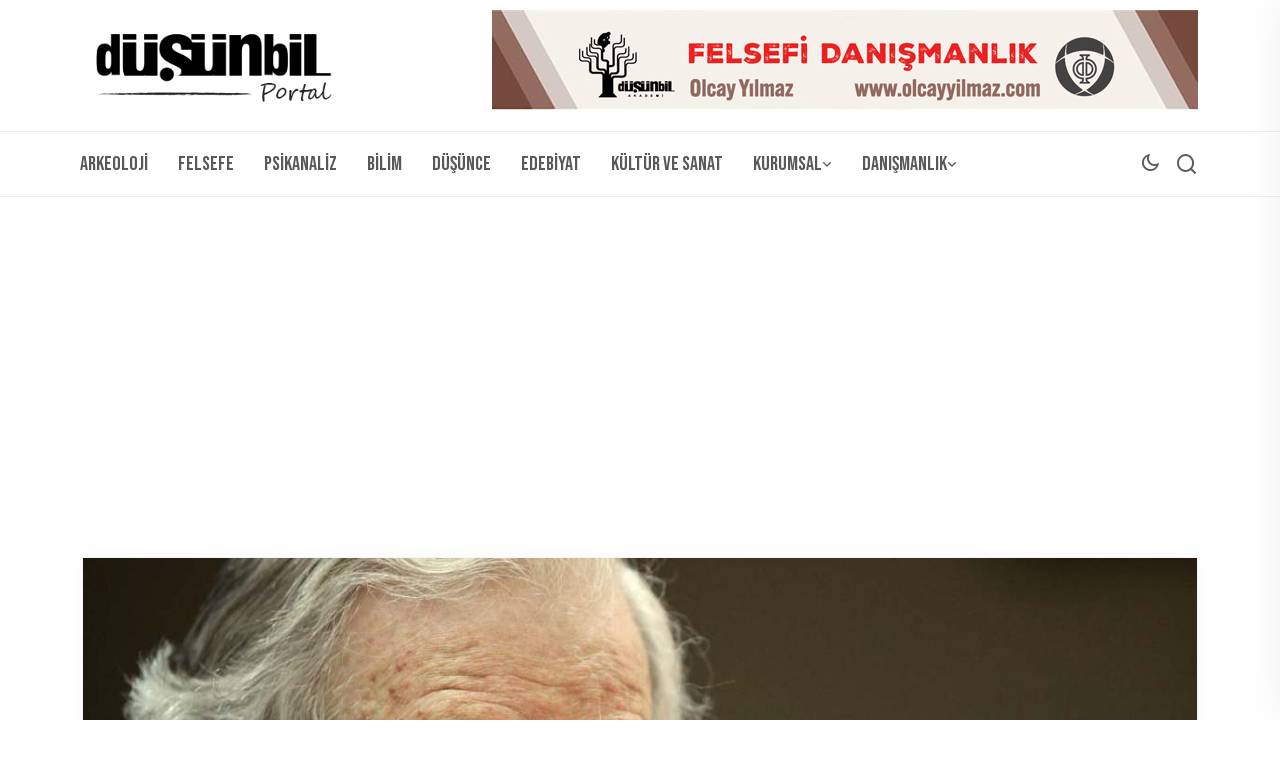

--- FILE ---
content_type: text/html; charset=UTF-8
request_url: https://dusunbil.com/etiket/entelektuellerin-sorumlulugu/
body_size: 14427
content:
<!DOCTYPE html>
<html lang="tr" xmlns:og="http://ogp.me/ns#" xmlns:fb="http://ogp.me/ns/fb#">
<head>
<meta charset="UTF-8">
<meta name="viewport" content="width=device-width, initial-scale=1">
<link rel="profile" href="//gmpg.org/xfn/11">
<title>Entelektüellerin Sorumluluğu &#8211; Düşünbil Portal</title>
<meta name='robots' content='max-image-preview:large' />
<link rel='dns-prefetch' href='//www.googletagmanager.com' />
<link rel='dns-prefetch' href='//fonts.googleapis.com' />
<link rel='dns-prefetch' href='//pagead2.googlesyndication.com' />
<link rel='preconnect' href='https://fonts.gstatic.com' crossorigin />
<link rel="alternate" type="application/rss+xml" title="Düşünbil Portal &raquo; akışı" href="https://dusunbil.com/feed/" />
<link rel="alternate" type="application/rss+xml" title="Düşünbil Portal &raquo; Entelektüellerin Sorumluluğu etiket akışı" href="https://dusunbil.com/etiket/entelektuellerin-sorumlulugu/feed/" />
<style id='wp-img-auto-sizes-contain-inline-css' type='text/css'>
img:is([sizes=auto i],[sizes^="auto," i]){contain-intrinsic-size:3000px 1500px}
/*# sourceURL=wp-img-auto-sizes-contain-inline-css */
</style>
<style id='wp-emoji-styles-inline-css' type='text/css'>

	img.wp-smiley, img.emoji {
		display: inline !important;
		border: none !important;
		box-shadow: none !important;
		height: 1em !important;
		width: 1em !important;
		margin: 0 0.07em !important;
		vertical-align: -0.1em !important;
		background: none !important;
		padding: 0 !important;
	}
/*# sourceURL=wp-emoji-styles-inline-css */
</style>
<link rel='stylesheet' id='wp-block-library-css' href='https://dusunbil.com/wp-includes/css/dist/block-library/style.min.css?ver=b9bff1b8357fef3fbb8283acda172844' type='text/css' media='all' />
<style id='classic-theme-styles-inline-css' type='text/css'>
/*! This file is auto-generated */
.wp-block-button__link{color:#fff;background-color:#32373c;border-radius:9999px;box-shadow:none;text-decoration:none;padding:calc(.667em + 2px) calc(1.333em + 2px);font-size:1.125em}.wp-block-file__button{background:#32373c;color:#fff;text-decoration:none}
/*# sourceURL=/wp-includes/css/classic-themes.min.css */
</style>
<link rel='stylesheet' id='ap-block-posts-style-css' href='https://dusunbil.com/wp-content/plugins/advanced-post-block/build/view.css?ver=b9bff1b8357fef3fbb8283acda172844' type='text/css' media='all' />
<style id='global-styles-inline-css' type='text/css'>
:root{--wp--preset--aspect-ratio--square: 1;--wp--preset--aspect-ratio--4-3: 4/3;--wp--preset--aspect-ratio--3-4: 3/4;--wp--preset--aspect-ratio--3-2: 3/2;--wp--preset--aspect-ratio--2-3: 2/3;--wp--preset--aspect-ratio--16-9: 16/9;--wp--preset--aspect-ratio--9-16: 9/16;--wp--preset--color--black: #000000;--wp--preset--color--cyan-bluish-gray: #abb8c3;--wp--preset--color--white: #ffffff;--wp--preset--color--pale-pink: #f78da7;--wp--preset--color--vivid-red: #cf2e2e;--wp--preset--color--luminous-vivid-orange: #ff6900;--wp--preset--color--luminous-vivid-amber: #fcb900;--wp--preset--color--light-green-cyan: #7bdcb5;--wp--preset--color--vivid-green-cyan: #00d084;--wp--preset--color--pale-cyan-blue: #8ed1fc;--wp--preset--color--vivid-cyan-blue: #0693e3;--wp--preset--color--vivid-purple: #9b51e0;--wp--preset--gradient--vivid-cyan-blue-to-vivid-purple: linear-gradient(135deg,rgb(6,147,227) 0%,rgb(155,81,224) 100%);--wp--preset--gradient--light-green-cyan-to-vivid-green-cyan: linear-gradient(135deg,rgb(122,220,180) 0%,rgb(0,208,130) 100%);--wp--preset--gradient--luminous-vivid-amber-to-luminous-vivid-orange: linear-gradient(135deg,rgb(252,185,0) 0%,rgb(255,105,0) 100%);--wp--preset--gradient--luminous-vivid-orange-to-vivid-red: linear-gradient(135deg,rgb(255,105,0) 0%,rgb(207,46,46) 100%);--wp--preset--gradient--very-light-gray-to-cyan-bluish-gray: linear-gradient(135deg,rgb(238,238,238) 0%,rgb(169,184,195) 100%);--wp--preset--gradient--cool-to-warm-spectrum: linear-gradient(135deg,rgb(74,234,220) 0%,rgb(151,120,209) 20%,rgb(207,42,186) 40%,rgb(238,44,130) 60%,rgb(251,105,98) 80%,rgb(254,248,76) 100%);--wp--preset--gradient--blush-light-purple: linear-gradient(135deg,rgb(255,206,236) 0%,rgb(152,150,240) 100%);--wp--preset--gradient--blush-bordeaux: linear-gradient(135deg,rgb(254,205,165) 0%,rgb(254,45,45) 50%,rgb(107,0,62) 100%);--wp--preset--gradient--luminous-dusk: linear-gradient(135deg,rgb(255,203,112) 0%,rgb(199,81,192) 50%,rgb(65,88,208) 100%);--wp--preset--gradient--pale-ocean: linear-gradient(135deg,rgb(255,245,203) 0%,rgb(182,227,212) 50%,rgb(51,167,181) 100%);--wp--preset--gradient--electric-grass: linear-gradient(135deg,rgb(202,248,128) 0%,rgb(113,206,126) 100%);--wp--preset--gradient--midnight: linear-gradient(135deg,rgb(2,3,129) 0%,rgb(40,116,252) 100%);--wp--preset--font-size--small: 13px;--wp--preset--font-size--medium: 20px;--wp--preset--font-size--large: 36px;--wp--preset--font-size--x-large: 42px;--wp--preset--spacing--20: 0.44rem;--wp--preset--spacing--30: 0.67rem;--wp--preset--spacing--40: 1rem;--wp--preset--spacing--50: 1.5rem;--wp--preset--spacing--60: 2.25rem;--wp--preset--spacing--70: 3.38rem;--wp--preset--spacing--80: 5.06rem;--wp--preset--shadow--natural: 6px 6px 9px rgba(0, 0, 0, 0.2);--wp--preset--shadow--deep: 12px 12px 50px rgba(0, 0, 0, 0.4);--wp--preset--shadow--sharp: 6px 6px 0px rgba(0, 0, 0, 0.2);--wp--preset--shadow--outlined: 6px 6px 0px -3px rgb(255, 255, 255), 6px 6px rgb(0, 0, 0);--wp--preset--shadow--crisp: 6px 6px 0px rgb(0, 0, 0);}:where(.is-layout-flex){gap: 0.5em;}:where(.is-layout-grid){gap: 0.5em;}body .is-layout-flex{display: flex;}.is-layout-flex{flex-wrap: wrap;align-items: center;}.is-layout-flex > :is(*, div){margin: 0;}body .is-layout-grid{display: grid;}.is-layout-grid > :is(*, div){margin: 0;}:where(.wp-block-columns.is-layout-flex){gap: 2em;}:where(.wp-block-columns.is-layout-grid){gap: 2em;}:where(.wp-block-post-template.is-layout-flex){gap: 1.25em;}:where(.wp-block-post-template.is-layout-grid){gap: 1.25em;}.has-black-color{color: var(--wp--preset--color--black) !important;}.has-cyan-bluish-gray-color{color: var(--wp--preset--color--cyan-bluish-gray) !important;}.has-white-color{color: var(--wp--preset--color--white) !important;}.has-pale-pink-color{color: var(--wp--preset--color--pale-pink) !important;}.has-vivid-red-color{color: var(--wp--preset--color--vivid-red) !important;}.has-luminous-vivid-orange-color{color: var(--wp--preset--color--luminous-vivid-orange) !important;}.has-luminous-vivid-amber-color{color: var(--wp--preset--color--luminous-vivid-amber) !important;}.has-light-green-cyan-color{color: var(--wp--preset--color--light-green-cyan) !important;}.has-vivid-green-cyan-color{color: var(--wp--preset--color--vivid-green-cyan) !important;}.has-pale-cyan-blue-color{color: var(--wp--preset--color--pale-cyan-blue) !important;}.has-vivid-cyan-blue-color{color: var(--wp--preset--color--vivid-cyan-blue) !important;}.has-vivid-purple-color{color: var(--wp--preset--color--vivid-purple) !important;}.has-black-background-color{background-color: var(--wp--preset--color--black) !important;}.has-cyan-bluish-gray-background-color{background-color: var(--wp--preset--color--cyan-bluish-gray) !important;}.has-white-background-color{background-color: var(--wp--preset--color--white) !important;}.has-pale-pink-background-color{background-color: var(--wp--preset--color--pale-pink) !important;}.has-vivid-red-background-color{background-color: var(--wp--preset--color--vivid-red) !important;}.has-luminous-vivid-orange-background-color{background-color: var(--wp--preset--color--luminous-vivid-orange) !important;}.has-luminous-vivid-amber-background-color{background-color: var(--wp--preset--color--luminous-vivid-amber) !important;}.has-light-green-cyan-background-color{background-color: var(--wp--preset--color--light-green-cyan) !important;}.has-vivid-green-cyan-background-color{background-color: var(--wp--preset--color--vivid-green-cyan) !important;}.has-pale-cyan-blue-background-color{background-color: var(--wp--preset--color--pale-cyan-blue) !important;}.has-vivid-cyan-blue-background-color{background-color: var(--wp--preset--color--vivid-cyan-blue) !important;}.has-vivid-purple-background-color{background-color: var(--wp--preset--color--vivid-purple) !important;}.has-black-border-color{border-color: var(--wp--preset--color--black) !important;}.has-cyan-bluish-gray-border-color{border-color: var(--wp--preset--color--cyan-bluish-gray) !important;}.has-white-border-color{border-color: var(--wp--preset--color--white) !important;}.has-pale-pink-border-color{border-color: var(--wp--preset--color--pale-pink) !important;}.has-vivid-red-border-color{border-color: var(--wp--preset--color--vivid-red) !important;}.has-luminous-vivid-orange-border-color{border-color: var(--wp--preset--color--luminous-vivid-orange) !important;}.has-luminous-vivid-amber-border-color{border-color: var(--wp--preset--color--luminous-vivid-amber) !important;}.has-light-green-cyan-border-color{border-color: var(--wp--preset--color--light-green-cyan) !important;}.has-vivid-green-cyan-border-color{border-color: var(--wp--preset--color--vivid-green-cyan) !important;}.has-pale-cyan-blue-border-color{border-color: var(--wp--preset--color--pale-cyan-blue) !important;}.has-vivid-cyan-blue-border-color{border-color: var(--wp--preset--color--vivid-cyan-blue) !important;}.has-vivid-purple-border-color{border-color: var(--wp--preset--color--vivid-purple) !important;}.has-vivid-cyan-blue-to-vivid-purple-gradient-background{background: var(--wp--preset--gradient--vivid-cyan-blue-to-vivid-purple) !important;}.has-light-green-cyan-to-vivid-green-cyan-gradient-background{background: var(--wp--preset--gradient--light-green-cyan-to-vivid-green-cyan) !important;}.has-luminous-vivid-amber-to-luminous-vivid-orange-gradient-background{background: var(--wp--preset--gradient--luminous-vivid-amber-to-luminous-vivid-orange) !important;}.has-luminous-vivid-orange-to-vivid-red-gradient-background{background: var(--wp--preset--gradient--luminous-vivid-orange-to-vivid-red) !important;}.has-very-light-gray-to-cyan-bluish-gray-gradient-background{background: var(--wp--preset--gradient--very-light-gray-to-cyan-bluish-gray) !important;}.has-cool-to-warm-spectrum-gradient-background{background: var(--wp--preset--gradient--cool-to-warm-spectrum) !important;}.has-blush-light-purple-gradient-background{background: var(--wp--preset--gradient--blush-light-purple) !important;}.has-blush-bordeaux-gradient-background{background: var(--wp--preset--gradient--blush-bordeaux) !important;}.has-luminous-dusk-gradient-background{background: var(--wp--preset--gradient--luminous-dusk) !important;}.has-pale-ocean-gradient-background{background: var(--wp--preset--gradient--pale-ocean) !important;}.has-electric-grass-gradient-background{background: var(--wp--preset--gradient--electric-grass) !important;}.has-midnight-gradient-background{background: var(--wp--preset--gradient--midnight) !important;}.has-small-font-size{font-size: var(--wp--preset--font-size--small) !important;}.has-medium-font-size{font-size: var(--wp--preset--font-size--medium) !important;}.has-large-font-size{font-size: var(--wp--preset--font-size--large) !important;}.has-x-large-font-size{font-size: var(--wp--preset--font-size--x-large) !important;}
:where(.wp-block-post-template.is-layout-flex){gap: 1.25em;}:where(.wp-block-post-template.is-layout-grid){gap: 1.25em;}
:where(.wp-block-term-template.is-layout-flex){gap: 1.25em;}:where(.wp-block-term-template.is-layout-grid){gap: 1.25em;}
:where(.wp-block-columns.is-layout-flex){gap: 2em;}:where(.wp-block-columns.is-layout-grid){gap: 2em;}
:root :where(.wp-block-pullquote){font-size: 1.5em;line-height: 1.6;}
/*# sourceURL=global-styles-inline-css */
</style>
<style id='wpxpo-global-style-inline-css' type='text/css'>
:root { --preset-color1: #037fff --preset-color2: #026fe0 --preset-color3: #071323 --preset-color4: #132133 --preset-color5: #34495e --preset-color6: #787676 --preset-color7: #f0f2f3 --preset-color8: #f8f9fa --preset-color9: #ffffff }
/*# sourceURL=wpxpo-global-style-inline-css */
</style>
<style id='ultp-preset-colors-style-inline-css' type='text/css'>
:root { --postx_preset_Base_1_color: #ffffff; --postx_preset_Base_2_color: #ecf3f8; --postx_preset_Base_3_color: #B4C2D6; --postx_preset_Primary_color: #2890e8; --postx_preset_Secondary_color: #6cb0f4; --postx_preset_Tertiary_color: #1D3347; --postx_preset_Contrast_3_color: #4B586C; --postx_preset_Contrast_2_color: #2c4358; --postx_preset_Contrast_1_color: #10202b; --postx_preset_Over_Primary_color: #ffffff;  }
/*# sourceURL=ultp-preset-colors-style-inline-css */
</style>
<style id='ultp-preset-gradient-style-inline-css' type='text/css'>
:root { --postx_preset_Primary_to_Secondary_to_Right_gradient: linear-gradient(90deg, var(--postx_preset_Primary_color) 0%, var(--postx_preset_Secondary_color) 100%); --postx_preset_Primary_to_Secondary_to_Bottom_gradient: linear-gradient(180deg, var(--postx_preset_Primary_color) 0%, var(--postx_preset_Secondary_color) 100%); --postx_preset_Secondary_to_Primary_to_Right_gradient: linear-gradient(90deg, var(--postx_preset_Secondary_color) 0%, var(--postx_preset_Primary_color) 100%); --postx_preset_Secondary_to_Primary_to_Bottom_gradient: linear-gradient(180deg, var(--postx_preset_Secondary_color) 0%, var(--postx_preset_Primary_color) 100%); --postx_preset_Cold_Evening_gradient: linear-gradient(0deg, rgb(12, 52, 131) 0%, rgb(162, 182, 223) 100%, rgb(107, 140, 206) 100%, rgb(162, 182, 223) 100%); --postx_preset_Purple_Division_gradient: linear-gradient(0deg, rgb(112, 40, 228) 0%, rgb(229, 178, 202) 100%); --postx_preset_Over_Sun_gradient: linear-gradient(60deg, rgb(171, 236, 214) 0%, rgb(251, 237, 150) 100%); --postx_preset_Morning_Salad_gradient: linear-gradient(-255deg, rgb(183, 248, 219) 0%, rgb(80, 167, 194) 100%); --postx_preset_Fabled_Sunset_gradient: linear-gradient(-270deg, rgb(35, 21, 87) 0%, rgb(68, 16, 122) 29%, rgb(255, 19, 97) 67%, rgb(255, 248, 0) 100%);  }
/*# sourceURL=ultp-preset-gradient-style-inline-css */
</style>
<style id='ultp-preset-typo-style-inline-css' type='text/css'>
@import url('https://fonts.googleapis.com/css?family=Roboto:100,100i,300,300i,400,400i,500,500i,700,700i,900,900i'); :root { --postx_preset_Heading_typo_font_family: Roboto; --postx_preset_Heading_typo_font_family_type: sans-serif; --postx_preset_Heading_typo_font_weight: 500; --postx_preset_Heading_typo_text_transform: capitalize; --postx_preset_Body_and_Others_typo_font_family: Roboto; --postx_preset_Body_and_Others_typo_font_family_type: sans-serif; --postx_preset_Body_and_Others_typo_font_weight: 400; --postx_preset_Body_and_Others_typo_text_transform: lowercase; --postx_preset_body_typo_font_size_lg: 16px; --postx_preset_paragraph_1_typo_font_size_lg: 12px; --postx_preset_paragraph_2_typo_font_size_lg: 12px; --postx_preset_paragraph_3_typo_font_size_lg: 12px; --postx_preset_heading_h1_typo_font_size_lg: 42px; --postx_preset_heading_h2_typo_font_size_lg: 36px; --postx_preset_heading_h3_typo_font_size_lg: 30px; --postx_preset_heading_h4_typo_font_size_lg: 24px; --postx_preset_heading_h5_typo_font_size_lg: 20px; --postx_preset_heading_h6_typo_font_size_lg: 16px; }
/*# sourceURL=ultp-preset-typo-style-inline-css */
</style>
<link rel='stylesheet' id='neoton-plugins-css' href='https://dusunbil.com/wp-content/themes/neoton/assets/css/plugins.css?ver=b9bff1b8357fef3fbb8283acda172844' type='text/css' media='all' />
<link rel='stylesheet' id='rounded-css' href='https://dusunbil.com/wp-content/themes/neoton/assets/css/remixicon.css?ver=b9bff1b8357fef3fbb8283acda172844' type='text/css' media='all' />
<link rel='stylesheet' id='neoton-style-default-css' href='https://dusunbil.com/wp-content/themes/neoton/assets/css/default.css?ver=b9bff1b8357fef3fbb8283acda172844' type='text/css' media='all' />
<link rel='stylesheet' id='neoton-style-responsive-css' href='https://dusunbil.com/wp-content/themes/neoton/assets/css/responsive.css?ver=b9bff1b8357fef3fbb8283acda172844' type='text/css' media='all' />
<link rel='stylesheet' id='neoton-style-css' href='https://dusunbil.com/wp-content/themes/neoton/style.css?ver=b9bff1b8357fef3fbb8283acda172844' type='text/css' media='all' />
<link rel='stylesheet' id='studio-fonts-css' href='//fonts.googleapis.com/css?family=League+Spartan%3A300%2C400%2C500%2C600%2C700%2C800%2C900&#038;ver=1.0.0' type='text/css' media='all' />
<link rel='stylesheet' id='heateor_sss_frontend_css-css' href='https://dusunbil.com/wp-content/plugins/sassy-social-share/public/css/sassy-social-share-public.css?ver=3.3.79' type='text/css' media='all' />
<style id='heateor_sss_frontend_css-inline-css' type='text/css'>
.heateor_sss_button_instagram span.heateor_sss_svg,a.heateor_sss_instagram span.heateor_sss_svg{background:radial-gradient(circle at 30% 107%,#fdf497 0,#fdf497 5%,#fd5949 45%,#d6249f 60%,#285aeb 90%)}.heateor_sss_horizontal_sharing .heateor_sss_svg,.heateor_sss_standard_follow_icons_container .heateor_sss_svg{color:#fff;border-width:0px;border-style:solid;border-color:transparent}.heateor_sss_horizontal_sharing .heateorSssTCBackground{color:#666}.heateor_sss_horizontal_sharing span.heateor_sss_svg:hover,.heateor_sss_standard_follow_icons_container span.heateor_sss_svg:hover{border-color:transparent;}.heateor_sss_vertical_sharing span.heateor_sss_svg,.heateor_sss_floating_follow_icons_container span.heateor_sss_svg{color:#fff;border-width:0px;border-style:solid;border-color:transparent;}.heateor_sss_vertical_sharing .heateorSssTCBackground{color:#666;}.heateor_sss_vertical_sharing span.heateor_sss_svg:hover,.heateor_sss_floating_follow_icons_container span.heateor_sss_svg:hover{border-color:transparent;}
/*# sourceURL=heateor_sss_frontend_css-inline-css */
</style>
<link rel="preload" as="style" href="https://fonts.googleapis.com/css?family=Bebas%20Neue:400&#038;subset=latin&#038;display=swap&#038;ver=1762702326" /><link rel="stylesheet" href="https://fonts.googleapis.com/css?family=Bebas%20Neue:400&#038;subset=latin&#038;display=swap&#038;ver=1762702326" media="print" onload="this.media='all'"><noscript><link rel="stylesheet" href="https://fonts.googleapis.com/css?family=Bebas%20Neue:400&#038;subset=latin&#038;display=swap&#038;ver=1762702326" /></noscript><link rel='stylesheet' id='sib-front-css-css' href='https://dusunbil.com/wp-content/plugins/mailin/css/mailin-front.css?ver=b9bff1b8357fef3fbb8283acda172844' type='text/css' media='all' />
<script type="text/javascript" src="https://dusunbil.com/wp-includes/js/jquery/jquery.min.js?ver=3.7.1" id="jquery-core-js"></script>
<script type="text/javascript" src="https://dusunbil.com/wp-includes/js/jquery/jquery-migrate.min.js?ver=3.4.1" id="jquery-migrate-js"></script>

<!-- Site Kit tarafından eklenen Google etiketi (gtag.js) snippet&#039;i -->
<!-- Google Analytics snippet added by Site Kit -->
<script type="text/javascript" src="https://www.googletagmanager.com/gtag/js?id=GT-5D4LSFF" id="google_gtagjs-js" async></script>
<script type="text/javascript" id="google_gtagjs-js-after">
/* <![CDATA[ */
window.dataLayer = window.dataLayer || [];function gtag(){dataLayer.push(arguments);}
gtag("set","linker",{"domains":["dusunbil.com"]});
gtag("js", new Date());
gtag("set", "developer_id.dZTNiMT", true);
gtag("config", "GT-5D4LSFF");
//# sourceURL=google_gtagjs-js-after
/* ]]> */
</script>
<script type="text/javascript" id="sib-front-js-js-extra">
/* <![CDATA[ */
var sibErrMsg = {"invalidMail":"Please fill out valid email address","requiredField":"Please fill out required fields","invalidDateFormat":"Please fill out valid date format","invalidSMSFormat":"Please fill out valid phone number"};
var ajax_sib_front_object = {"ajax_url":"https://dusunbil.com/wp-admin/admin-ajax.php","ajax_nonce":"70d892656c","flag_url":"https://dusunbil.com/wp-content/plugins/mailin/img/flags/"};
//# sourceURL=sib-front-js-js-extra
/* ]]> */
</script>
<script type="text/javascript" src="https://dusunbil.com/wp-content/plugins/mailin/js/mailin-front.js?ver=1762278016" id="sib-front-js-js"></script>
<link rel="https://api.w.org/" href="https://dusunbil.com/wp-json/" /><link rel="alternate" title="JSON" type="application/json" href="https://dusunbil.com/wp-json/wp/v2/tags/2814" /><link rel="EditURI" type="application/rsd+xml" title="RSD" href="https://dusunbil.com/xmlrpc.php?rsd" />
<meta name="generator" content="Redux 4.5.10" /><meta name="generator" content="Site Kit by Google 1.168.0" /><meta name="google-site-verification" content="9V4LF2kcGvDZp4f1LHmni5nSJY7au_gsbGGf8Ji5l-M">
<!-- Site Kit tarafından eklenen Google AdSense meta etiketleri -->
<meta name="google-adsense-platform-account" content="ca-host-pub-2644536267352236">
<meta name="google-adsense-platform-domain" content="sitekit.withgoogle.com">
<!-- Site Kit tarafından eklenen Google AdSense meta etiketlerine son verin -->
<meta name="generator" content="Elementor 3.34.1; features: additional_custom_breakpoints; settings: css_print_method-external, google_font-enabled, font_display-swap">
<script type="text/javascript" src="https://cdn.by.wonderpush.com/sdk/1.1/wonderpush-loader.min.js" async></script>
<script type="text/javascript">
  window.WonderPush = window.WonderPush || [];
  window.WonderPush.push(['init', {"customDomain":"https:\/\/dusunbil.com\/wp-content\/plugins\/mailin\/","serviceWorkerUrl":"wonderpush-worker-loader.min.js?webKey=a5bf64854325505aa33673903203be20532015a1261a193446a521ffafc4eed2","frameUrl":"wonderpush.min.html","webKey":"a5bf64854325505aa33673903203be20532015a1261a193446a521ffafc4eed2"}]);
</script>			<style>
				.e-con.e-parent:nth-of-type(n+4):not(.e-lazyloaded):not(.e-no-lazyload),
				.e-con.e-parent:nth-of-type(n+4):not(.e-lazyloaded):not(.e-no-lazyload) * {
					background-image: none !important;
				}
				@media screen and (max-height: 1024px) {
					.e-con.e-parent:nth-of-type(n+3):not(.e-lazyloaded):not(.e-no-lazyload),
					.e-con.e-parent:nth-of-type(n+3):not(.e-lazyloaded):not(.e-no-lazyload) * {
						background-image: none !important;
					}
				}
				@media screen and (max-height: 640px) {
					.e-con.e-parent:nth-of-type(n+2):not(.e-lazyloaded):not(.e-no-lazyload),
					.e-con.e-parent:nth-of-type(n+2):not(.e-lazyloaded):not(.e-no-lazyload) * {
						background-image: none !important;
					}
				}
			</style>
				<style type="text/css">
			.site-title,
		.site-description {
			position: absolute;
			clip: rect(1px, 1px, 1px, 1px);
		}
		</style>
	
<!-- Google AdSense snippet added by Site Kit -->
<script type="text/javascript" async="async" src="https://pagead2.googlesyndication.com/pagead/js/adsbygoogle.js?client=ca-pub-1754271150536277&amp;host=ca-host-pub-2644536267352236" crossorigin="anonymous"></script>

<!-- End Google AdSense snippet added by Site Kit -->
<link rel="icon" href="https://dusunbil.com/wp-content/uploads/2017/11/favicon2.png" sizes="32x32" />
<link rel="icon" href="https://dusunbil.com/wp-content/uploads/2017/11/favicon2.png" sizes="192x192" />
<link rel="apple-touch-icon" href="https://dusunbil.com/wp-content/uploads/2017/11/favicon2.png" />
<meta name="msapplication-TileImage" content="https://dusunbil.com/wp-content/uploads/2017/11/favicon2.png" />
		<style type="text/css" id="wp-custom-css">
			/* Slider ile üst menü arasındaki boşluğu kaldır */
.page .site-content,
.page .content-area,
.page .site-main {
    margin-top: 0 !important;
    padding-top: 0 !important;
}


[class*="comment"] {
  display: none !important;
}
		</style>
		<style id="neoton_option-dynamic-css" title="dynamic-css" class="redux-options-output">.back-footer .back-footer-top h3.footer-title:after{background-color:#F5F2EA;}</style>
<!-- Typography -->

	<style>
					.footer-bottom{
				background:#000000 !important;
			}
				
		body{
			background:#FFFFFF;
			color:#55575C !important;
			font-family:  !important;    
		    font-size: 16px !important;
		}

		h1{
			color:#0a0a0a;
			font-family:;
			font-size:40px;
						font-weight:700;
						
							line-height:50px;
					
		}

		h2{
			color:#0a0a0a; 
			font-family:;
			font-size:36px;
						font-weight:700;
						
							line-height:40px					}

		h3{
			color:#0a0a0a ;
			font-family:;
			font-size:28px;
						
							line-height:32px;
					}

		h4{
			color:#0a0a0a;
			font-family:;
			font-size:20px;
						font-weight:700;
						
							line-height:28px;
						
		}

		h5{
			color:#0a0a0a;
			font-family:;
			font-size:18px;
						font-weight:700;
						
							line-height:28px;
					}

		h6{
			color:#0a0a0a ;
			font-family:;
			font-size:16px;
						font-weight:700;
						
							line-height:20px;
					}

		.menu-area .navbar ul li > a,
		.sidenav .widget_nav_menu ul li a{
			font-weight:400;
			font-family:Bebas Neue;
			font-size:20px;
		}

					#back-header .back-toolbar-area,
			#back-header.back-header-two .back-toolbar-area{
			background:#7F756B 
		}
		
					#back-header .back-toolbar-area{
			color:#F5F2EA 
		}
		
					#back-header .back-toolbar-area .toolbar-sl-share ul li.back-follow::after,
			#back-header .back-toolbar-area .toolbar-sl-share ul li.back-follow::before{
			background:#F5F2EA 
		}
		
					#back-header .back-toolbar-area .toolbar-contact ul li a,
			#back-header .back-toolbar-area .back-ticker .item a,
			#back-header .back-toolbar-area .toolbar-sl-share ul li.opening a{
			color:#F5F2EA 
		}
			

					#back-header .back-toolbar-area .toolbar-sl-share ul li a i:hover,
			#back-header .back-toolbar-area .back-ticker .item a:hover{
			color:#F5F2EA 
		}
		
					#back-header .back-toolbar-area .toolbar-sl-share ul li a i{
			color:#FFFFFF 
		}
			


					.comment-respond .form-submit #submit,
			#scrollUp i,
			.page-error.back-coming-soon .countdown-inner .time_circles div,
			.page-error.back-coming-soon .follow-us-sbuscribe ul li a:hover,
			#back-header .back-quote a,
			.bs-sidebar .widget_categories ul li:hover:after,
			.back-blog-details .bs-info.tags a:hover,
			.bs-sidebar .tagcloud a:hover{
			background:#0088CB 
		}
		
					.bs-sidebar .tagcloud a:hover,
			.back-blog-details .bs-info.tags a:hover{
			border-color:#0088CB 
		}
		
					.back-blog .blog-item .blog-button a:hover,
			a,
			.single .ps-navigation .prev:hover span,
			.bs-sidebar ul a:hover,
			.single-post .single-posts-meta li span i,
			.back-blog-details .type-post .tag-line a:hover,
			.back-blog-details .type-post .tag-line i:before,
			.single-post .single-posts-meta li.post-comment i:before,
			.full-blog-content .btm-cate li i:before,
			.btm-cate li a:hover,
			.full-blog-content .author i,
			.full-blog-content .blog-title a:hover,
			.bs-sidebar .widget_search button:hover:before,
			.bs-sidebar .widget_search button, .bs-sidebar .bs-search button,
			.bs-sidebar .recent-post-widget .post-desc a:hover,
			.bs-sidebar .recent-post-widget .post-desc span i,
			.bs-sidebar .recent-post-widget .post-desc span i:before,
			.single .ps-navigation .next:hover span{
			color:#0088CB 
		}
		
					.comment-respond .form-submit #submit:hover,
			#back-header .back-quote a:hover{
			background:#030C26 
		}
		
		

		
					.back-breadcrumbs .breadcrumbs-title span a:before{
			background:#FFFFFF 
		}
		
		
					.back-breadcrumbs .breadcrumbs-inner{
			text-align:center 
		}
			


		
		

		
				

		
			

			

			

		

			
		
				

			

		

					#back-header .menu-area{
			background:transparent 
		}
		
				
			.menu-area .navbar ul > li > a,
			.back-dark-light i::before,
			.back-menu-cart-area i,
			#back-header .sticky_search i:before{
				color:#595959;
			}		
		
				
			.offcanvas-icon .back-nav-link .nav-menu-link span{
				background:#595959;
			}		
		
		
				

		
		
		

		
		
		
		
		
		
		
		
		
		
		
					@media only screen and (min-width: 1300px) {
				.container{
					max-width:1200;
				}
			}
		

		
		
		

		

		


		

		
		
		

					.back-footer{
				background:#000000 !important;
			}
			

					.back-footer ul.footer_social li a{
				color:#F5F2EA;
			}
		
		
		
		
		
			

		
		
		
		
					.back-breadcrumbs{
				background:#F4F4F4			}
		
					body.single-post, 
			body.blog, 
			.back-blog-details .type-post,
			body.archive{
				background:#FFFFFF			}
		
		
		
		
		

					[data-theme="dark"] body, 
			[data-theme="dark"] .menu-sticky, 
			[data-theme="dark"] .bs-sidebar .widget, 
			[data-theme="dark"] .back-menu-wrap-offcanvas,
			[data-theme="dark"] .back-offcanvas,
			[data-theme="dark"] .menu-area .navbar ul li .sub-menu,
			[data-theme="dark"] .back-blog-grid .back-blog-item .back-blog-content, 
			[data-theme="dark"] .back-blog-details .type-post{
				background:#000000;
			}
				

		
		
		
		
					@media only screen and (max-width: 991px) {
				#back-header .logo-area a img{
					max-height:100px !important;
				}
			}
		

		

		
		
		

		
		
		
		
			</style>

  	<style>
		 	
	</style>

	
<!-- START - Open Graph and Twitter Card Tags 3.3.7 -->
 <!-- Facebook Open Graph -->
  <meta property="og:site_name" content="Düşünbil Portal"/>
  <meta property="og:title" content="Entelektüellerin Sorumluluğu"/>
  <meta property="og:url" content="https://dusunbil.com/etiket/entelektuellerin-sorumlulugu/"/>
  <meta property="og:type" content="article"/>
  <meta property="og:description" content="Özgürlük Düşünmektir!"/>
  <meta property="og:image" content="https://dusunbil.com/open.jpg"/>
  <meta property="og:image:url" content="https://dusunbil.com/open.jpg"/>
  <meta property="og:image:secure_url" content="https://dusunbil.com/open.jpg"/>
  <meta property="fb:app_id" content="183159465394242"/>
 <!-- Google+ / Schema.org -->
 <!-- Twitter Cards -->
  <meta name="twitter:title" content="Entelektüellerin Sorumluluğu"/>
  <meta name="twitter:url" content="https://dusunbil.com/etiket/entelektuellerin-sorumlulugu/"/>
  <meta name="twitter:description" content="Özgürlük Düşünmektir!"/>
  <meta name="twitter:image" content="https://dusunbil.com/open.jpg"/>
  <meta name="twitter:card" content="summary_large_image"/>
  <meta name="twitter:site" content="@dusunbildergisi"/>
 <!-- SEO -->
  <meta name="description" content="Özgürlük Düşünmektir!"/>
 <!-- Misc. tags -->
 <!-- is_tag -->
<!-- END - Open Graph and Twitter Card Tags 3.3.7 -->
	
</head>
<body data-rsssl=1 class="archive tag tag-entelektuellerin-sorumlulugu tag-2814 wp-theme-neoton postx-page hfeed elementor-default elementor-kit-14777">
    
	
         
    <!--Preloader start here-->
        <!--Preloader area end here-->
    <div id="page" class="site  center">
            
<nav class="back-menu-wrap-offcanvas back-nav-container nav back-menu-ofcanvas">       
<div class="inner-offcan">
    <div class="back-nav-link"> 
          
        <a href='#' class="nav-menu-link close-button" id="close-button2">          
            <i class="ri-close-fill"></i>
        </a> 
            </div> 
    <div class="sidenav offcanvas-icon">
            <div id="mobile_menu">
                                                
                            <div class="widget widget_nav_menu mobile-menus">      
                                <div class="menu-main-container"><ul id="primary-menu-single1" class="menu"><li id="menu-item-15184" class="menu-item menu-item-type-custom menu-item-object-custom menu-item-15184"><a href="https://dusunbil.com/kategori/arkeoloji/">Arkeoloji</a></li>
<li id="menu-item-55" class="menu-item menu-item-type-taxonomy menu-item-object-category menu-item-55"><a href="https://dusunbil.com/kategori/felsefe/">Felsefe</a></li>
<li id="menu-item-57" class="menu-item menu-item-type-taxonomy menu-item-object-category menu-item-57"><a href="https://dusunbil.com/kategori/psikanaliz/">Psikanaliz</a></li>
<li id="menu-item-53" class="menu-item menu-item-type-taxonomy menu-item-object-category menu-item-53"><a href="https://dusunbil.com/kategori/bilim/">Bilim</a></li>
<li id="menu-item-54" class="menu-item menu-item-type-taxonomy menu-item-object-category menu-item-54"><a href="https://dusunbil.com/kategori/dusunce/">Düşünce</a></li>
<li id="menu-item-7967" class="menu-item menu-item-type-taxonomy menu-item-object-category menu-item-7967"><a href="https://dusunbil.com/kategori/edebiyat/">Edebiyat</a></li>
<li id="menu-item-56" class="menu-item menu-item-type-taxonomy menu-item-object-category menu-item-56"><a href="https://dusunbil.com/kategori/kultur-ve-sanat/">Kültür ve Sanat</a></li>
<li id="menu-item-7559" class="menu-item menu-item-type-custom menu-item-object-custom menu-item-has-children menu-item-7559"><a href="#">Kurumsal</a>
<ul class="sub-menu">
	<li id="menu-item-35" class="menu-item menu-item-type-custom menu-item-object-custom menu-item-35"><a href="http://dusunbilakademi.com">Akademi</a></li>
	<li id="menu-item-36" class="menu-item menu-item-type-custom menu-item-object-custom menu-item-36"><a href="http://www.dusunbilkitap.com">Düşünbil Kitap/Sahaf</a></li>
	<li id="menu-item-39" class="menu-item menu-item-type-post_type menu-item-object-page menu-item-39"><a href="https://dusunbil.com/dusunbil-im-yayinlari/">Yayınevi</a></li>
</ul>
</li>
<li id="menu-item-16956" class="menu-item menu-item-type-custom menu-item-object-custom menu-item-has-children menu-item-16956"><a href="#">Danışmanlık</a>
<ul class="sub-menu">
	<li id="menu-item-16954" class="menu-item menu-item-type-custom menu-item-object-custom menu-item-16954"><a href="http://olcayyilmaz.com/">Felsefi Danışmanlık</a></li>
	<li id="menu-item-16955" class="menu-item menu-item-type-custom menu-item-object-custom menu-item-16955"><a href="https://cemreyilmaz.com/tr/">Kariyer Danışmanlığı</a></li>
</ul>
</li>
</ul></div>                            </div>                                
                                            
            </div>            
            </div>
    </div>
</nav> 


<header id="back-header" class="single-header back-header-four  ">
    	<div class="sticky_form">
		<div class="sticky_form_full">
		  <form role="search" class="bs-search search-form" method="get" action="https://dusunbil.com/">
    <div class="search-wrap">
    	<label class="screen-reader-text">
    		Search for:    	</label>
        <input type="search" placeholder="Searching..." name="s" class="search-input" value="" />
        <button type="submit"  value="Search"><i class="ri-search-line"></i></button>
    </div>
</form> 
		</div><i class="ri-close-line close-search sticky_search sticky_form_search"></i>
		
	</div>

    <div class="back-header-inner">
        <div class="back-table-wrap-logo">
            <div class="container">
                <div class="back-table-wrap">                    
                    <div class="back-cols header-logo">
                                <div class="logo-area">
                          <a href="https://dusunbil.com/" rel="home" class="light__logo"><img style = "height: 90px" src="https://dusunbil.com/wp-content/uploads/2016/06/logo.png" alt="Düşünbil Portal"></a>
              
                          <a href="https://dusunbil.com/" rel="home" class="dark__logo"><img style = "height: 90px" src="https://dusunbil.com/wp-content/uploads/2016/06/logob.png" alt="Düşünbil Portal"></a>
                              </div>
                    <div class="logo-area sticky-logo">
              <a href="https://dusunbil.com/" rel="home" class="light__logo"><img style = "height: 30px" src="https://dusunbil.com/wp-content/uploads/2016/06/logo.png" alt="Düşünbil Portal"></a>
                            <a href="https://dusunbil.com/" rel="home" class="dark__logo"><img style = "height: 90px" src="https://dusunbil.com/wp-content/uploads/2016/06/logob.png" alt="Düşünbil Portal"></a>
                         </div>
                            </div>
                    <div class="back-cols back-header-add">
                        
                                                
                        <a href="https://olcayyilmaz.com" target="_blank">
                                                        <img style = "height: 60" src="https://dusunbil.com/wp-content/uploads/2025/10/banner-lcy-1.jpg" alt="add">
                                                    </a>
                                            </div>
                </div>
            </div>
        </div>

        <!-- Header Menu Start -->
        <div class="menu-area ">
            <div class="container">
                <div class="back-table-wrap">                    
                    <div class="back-cols back-menu-responsive">  
                            <nav class="nav navbar">
        <div class="navbar-menu">
            <div class="menu-main-container"><ul id="primary-menu-single" class="menu"><li class="menu-item menu-item-type-custom menu-item-object-custom menu-item-15184"><a href="https://dusunbil.com/kategori/arkeoloji/">Arkeoloji</a></li>
<li class="menu-item menu-item-type-taxonomy menu-item-object-category menu-item-55"><a href="https://dusunbil.com/kategori/felsefe/">Felsefe</a></li>
<li class="menu-item menu-item-type-taxonomy menu-item-object-category menu-item-57"><a href="https://dusunbil.com/kategori/psikanaliz/">Psikanaliz</a></li>
<li class="menu-item menu-item-type-taxonomy menu-item-object-category menu-item-53"><a href="https://dusunbil.com/kategori/bilim/">Bilim</a></li>
<li class="menu-item menu-item-type-taxonomy menu-item-object-category menu-item-54"><a href="https://dusunbil.com/kategori/dusunce/">Düşünce</a></li>
<li class="menu-item menu-item-type-taxonomy menu-item-object-category menu-item-7967"><a href="https://dusunbil.com/kategori/edebiyat/">Edebiyat</a></li>
<li class="menu-item menu-item-type-taxonomy menu-item-object-category menu-item-56"><a href="https://dusunbil.com/kategori/kultur-ve-sanat/">Kültür ve Sanat</a></li>
<li class="menu-item menu-item-type-custom menu-item-object-custom menu-item-has-children menu-item-7559"><a href="#">Kurumsal</a>
<ul class="sub-menu">
	<li class="menu-item menu-item-type-custom menu-item-object-custom menu-item-35"><a href="http://dusunbilakademi.com">Akademi</a></li>
	<li class="menu-item menu-item-type-custom menu-item-object-custom menu-item-36"><a href="http://www.dusunbilkitap.com">Düşünbil Kitap/Sahaf</a></li>
	<li class="menu-item menu-item-type-post_type menu-item-object-page menu-item-39"><a href="https://dusunbil.com/dusunbil-im-yayinlari/">Yayınevi</a></li>
</ul>
</li>
<li class="menu-item menu-item-type-custom menu-item-object-custom menu-item-has-children menu-item-16956"><a href="#">Danışmanlık</a>
<ul class="sub-menu">
	<li class="menu-item menu-item-type-custom menu-item-object-custom menu-item-16954"><a href="http://olcayyilmaz.com/">Felsefi Danışmanlık</a></li>
	<li class="menu-item menu-item-type-custom menu-item-object-custom menu-item-16955"><a href="https://cemreyilmaz.com/tr/">Kariyer Danışmanlığı</a></li>
</ul>
</li>
</ul></div>        </div>
    </nav>
                    </div>   
                    <div class="back-cols back-header-quote">  

                                                    <a id="back-data-toggle" class="back-dark-light">
                                <i class="ri-moon-line ri-moons"></i>
                                <i class="ri-sun-line ri-suns"></i> 
                            </a>
                           
                                                    <div class="back-sidebarmenu-search-here">
                                <div class="back-sidebarmenu-search-here">
                                    <div class="sticky_search"> 
                                        <i class="ri-search-line"></i> 
                                    </div>
                                </div>
                            </div>                        
                                                <div class="sidebarmenu-area back-mobile-hamburger">                                    
                            <ul class="offcanvas-icon">
                                <li class="back-nav-link">
                                    <a href='#' class="nav-menu-link menu-button">
                                        <span class="hum1"></span>
                                        <span class="hum2"></span>
                                        <span class="hum3"></span>                                            
                                    </a>
                                </li>
                            </ul>                                       
                        </div>        
                    </div>                 
                </div>
            </div> 
        </div>
        <!-- Header Menu End -->
    </div>
     <!-- End Slider area  -->
   </header> 
        <!-- End Header Menu End -->
                        <div class="main-contain back-offcontents">                
            
<div id="back-blog" class="back-blog blog-page">
       <div class="container">
        <div id="content">
            <div class="row padding-full-layout">       
                <div class="contents-sticky col-md-12 col-lg-8-full full-layout"> 
                    <div class="row">            
                                                                        <div class="col-sm-12 col-xs-12">
                            <article class="post-5548 post type-post status-publish format-standard has-post-thumbnail hentry category-dusunce category-siyaset tag-amerikan-emperyalizmi tag-entelektuellerin-sorumlulugu tag-noam-chomsky tag-vietnam-savasi">
                                <div class="blog-item ">

                                                                    <div class="blog-img">
                                       <a href="https://dusunbil.com/chomsky-ve-amerikan-emperyalizmine-karsi-entelektuellerin-sorumlulugu/">
                                        <img fetchpriority="high" width="1200" height="600" src="https://dusunbil.com/wp-content/uploads/2017/03/chomsky.jpg" class="attachment-post-thumbnail size-post-thumbnail wp-post-image" alt="" decoding="async" srcset="https://dusunbil.com/wp-content/uploads/2017/03/chomsky.jpg 1200w, https://dusunbil.com/wp-content/uploads/2017/03/chomsky-300x150.jpg 300w, https://dusunbil.com/wp-content/uploads/2017/03/chomsky-1024x512.jpg 1024w, https://dusunbil.com/wp-content/uploads/2017/03/chomsky-768x384.jpg 768w" sizes="(max-width: 1200px) 100vw, 1200px" />                                      </a>                                    
                                    </div><!-- .blog-img -->
                                 

                                    <div class="full-blog-content">
                                        <div class="title-wrap">                                                                      
                                            <div class="blog-meta">
                                              <ul class="btm-cate">
                                                                                                
                                                <li>
                                                    <div class="blog-date">
                                                      <i class="ri-calendar-line"></i> 16 Mart 2017                                                    </div>                                              
                                                </li>                                                   
                                                                                                  

                                                 
                                                                                                            <li>                                                      
                                                              <div class="tag-line">                                                                <i class="ri-file-copy-line"></i>
                                                                <a href="https://dusunbil.com/kategori/dusunce/" rel="category tag">Düşünce</a>, <a href="https://dusunbil.com/kategori/siyaset/" rel="category tag">Siyaset</a></div> 
                                                            </li>
                                                                                                </ul>                                                         
                                            </div>   
                                        </div>

                                        <h3 class="blog-title">
                                            <a href="https://dusunbil.com/chomsky-ve-amerikan-emperyalizmine-karsi-entelektuellerin-sorumlulugu/">
                                              Chomsky ve Amerikan emperyalizmine karşı entelektüellerin sorumluluğu                                            </a>
                                        </h3>

                                        <div class="blog-desc">   
                                            “Entelektüellerin görevi, doğruluk üzerine konuşarak yalanları ortaya çıkarmaktır” diyor Noam Chomsky, kendisi için bir dönüm noktası sayılan “Entelektüellerin Sorumluluğu” adlı savaş karşıtı makalesinde. New York Review of Books’taki bir...                                     
                                        </div>

                                        
                                                                                <div class="blog-button ">
                                            <a href="https://dusunbil.com/chomsky-ve-amerikan-emperyalizmine-karsi-entelektuellerin-sorumlulugu/">Continue Reading</a>
                                          </div>
                                      
                                </div>
                              </div>
                            </article>
                        </div>
                        
                                            </div>
                    <div class="pagination-area">
                                            </div>
                     
                </div>
                      </div>
        </div>
    </div>
</div>
     
</div><!-- .main-container -->
        <footer id="back-footer" class=" back-footer">



    <div class="back-footer-top">
        <div class="container">
            <div class="row"> 

                                                <div class="col-lg-4 footer-0">
                                                            <div class="footer-logo-wrap">
                                        <a href="https://dusunbil.com/" class="back-footer-top-logo">
                                            <img style="height: 20" src="https://dusunbil.com/wp-content/uploads/2016/06/logob.png" alt="Düşünbil Portal">
                                        </a>
                                    </div>
                                                        <section id="backsocialiconwi_widget-1" class="widget widget_backsocialiconwi_widget"><h3 class="footer-title">Takip Et</h3>
	
		<ul class="footer_social">  
		    		        <li> 
		        <a href="https://www.facebook.com/dusunbildergisi" target="_blank"><span><i class="ri-facebook-fill"></i></span></a> 
		        </li>
		    		    		        <li> 
		        <a href="https://www.Twitter.com/dusunbildergisi " target="_blank"><span><i class="ri-twitter-fill"></i></span></a> 
		        </li>
		    		    
		    		        <li> 
		        <a href="https://www.Pinterest.com/dusunbildergisi " target="_blank"><span> <i class="ri-pinterest-line"></i> </span></a> 
		        </li>
		    		    		        <li> 
		        <a href="https://www.linkedin.com/company/18543373/admin/ " target="_blank"><span> <i class="ri-linkedin-fill"></i> </span></a> 
		        </li>
		    		    		        <li> 
		        <a href="https://www.Instagram.com/dusunbildergisi " target="_blank"><span> <i class="ri-instagram-line"></i> </span></a> 
		        </li>
		    		    		    		    		        <li> 
		        <a href="https://www.Youtube.com/@dusunbildergisi " target="_blank"><span><i class="ri-youtube-fill"></i></span></a> 
		        </li>
		         
		</ul></section><section id="custom_html-3" class="widget_text widget widget_custom_html"><div class="textwidget custom-html-widget"><script async src="https://pagead2.googlesyndication.com/pagead/js/adsbygoogle.js?client=ca-pub-1754271150536277"
     crossorigin="anonymous"></script>
<ins class="adsbygoogle"
     style="display:block; text-align:center;"
     data-ad-layout="in-article"
     data-ad-format="fluid"
     data-ad-client="ca-pub-1754271150536277"
     data-ad-slot="4175284428"></ins>
<script>
     (adsbygoogle = window.adsbygoogle || []).push({});
</script></div></section>                    </div>
                                                                <div class="col-lg-4 footer-1">
                                                <section id="custom_html-4" class="widget_text widget widget_custom_html"><h3 class="footer-title">Etkinliklerimizden haberdar olmak için:</h3><div class="textwidget custom-html-widget">
				<script src="https://challenges.cloudflare.com/turnstile/v0/api.js"></script>

			
			<form id="sib_signup_form_1" method="post" class="sib_signup_form">
				<div class="sib_loader" style="display:none;"><img
							src="https://dusunbil.com/wp-includes/images/spinner.gif" alt="loader"></div>
				<input type="hidden" name="sib_form_action" value="subscribe_form_submit">
				<input type="hidden" name="sib_form_id" value="1">
                <input type="hidden" name="sib_form_alert_notice" value="Lütfen zorunlu alanları doldurun">
                <input type="hidden" name="sib_form_invalid_email_notice" value="E-posta adresi geçersiz">
                <input type="hidden" name="sib_security" value="70d892656c">
				<div class="sib_signup_box_inside_1">
					<div style="/*display:none*/" class="sib_msg_disp">
					</div>
                                            <div id="sib_captcha_invisible" class="invi-recaptcha" data-sitekey=""></div>
                    					
<div id="cf-turnstile-0x4AAAAAAB_TCKV9i3hbAUO6" class="cf-turnstile" data-error-callback="errorCallbackForTurnstileErrors" data-sitekey="0x4AAAAAAB_TCKV9i3hbAUO6" data-theme="auto"></div>
<p class="sib-FIRSTNAME-area" style="margin-bottom:4px">
  Ad Soyad
  <input type="text" name="FIRSTNAME">
</p>

<p class="sib-email-area" style="margin-bottom:4px">
  Email Address*
  <input type="email" name="email" required="required">
</p>

<p>
  <input type="submit" class="sib-default-btn" value="Kaydol">
</p>
				</div>
			</form>
			<style>
				form#sib_signup_form_1 p.sib-alert-message {
    padding: 6px 12px;
    margin-bottom: 20px;
    border: 1px solid transparent;
    border-radius: 4px;
    -webkit-box-sizing: border-box;
    -moz-box-sizing: border-box;
    box-sizing: border-box;
}
form#sib_signup_form_1 p.sib-alert-message-error {
    background-color: #f2dede;
    border-color: #ebccd1;
    color: #a94442;
}
form#sib_signup_form_1 p.sib-alert-message-success {
    background-color: #dff0d8;
    border-color: #d6e9c6;
    color: #3c763d;
}
form#sib_signup_form_1 p.sib-alert-message-warning {
    background-color: #fcf8e3;
    border-color: #faebcc;
    color: #8a6d3b;
}
			</style>
			</div></section>                    </div>
                                                                <div class="col-lg-4 footer-2">
                                                <section id="nav_menu-7" class="widget widget_nav_menu"><h3 class="footer-title">Bağlantılar</h3><div class="menu-baglantilar-container"><ul id="menu-baglantilar" class="menu"><li id="menu-item-15232" class="menu-item menu-item-type-post_type menu-item-object-page menu-item-15232"><a href="https://dusunbil.com/uyelik-hesabi/veri-guvenligi-sozlesmesi/">Veri Güvenliği Sözleşmesi</a></li>
<li id="menu-item-15233" class="menu-item menu-item-type-post_type menu-item-object-page menu-item-15233"><a href="https://dusunbil.com/uyelik-hesabi/cerez-politikamiz/">Çerez Politikamız</a></li>
</ul></div></section>                    </div>
                                                                    </div>
        </div>
    </div>
<div class="footer-bottom" >
    <div class="container">
        <div class="row">  
                                  
                <div class="col-md-6 col-sm-12 back-copy-menu">
                    <div class="copyright text-left"  >
                                                <p>Düşünbil Portal (2007 - 2025) Tüm Hakları Saklıdır			</p>
                                            </div>
                </div>            
                <div class="col-md-6 col-sm-12">
                    <div class="copyright-widget text-right"  >
                        <section id="nav_menu-6" class="widget widget_nav_menu"><h3 class="footer-title">Düşünbil Portal</h3><div class="menu-footer-container"><ul id="menu-footer" class="menu"><li id="menu-item-7972" class="menu-item menu-item-type-post_type menu-item-object-page menu-item-7972"><a href="https://dusunbil.com/kunye/">Künye</a></li>
<li id="menu-item-8020" class="menu-item menu-item-type-post_type menu-item-object-page menu-item-8020"><a href="https://dusunbil.com/iletisim/">İletişim</a></li>
<li id="menu-item-7996" class="menu-item menu-item-type-post_type menu-item-object-page menu-item-7996"><a href="https://dusunbil.com/bize-katil/">Bize Katıl</a></li>
<li id="menu-item-8275" class="menu-item menu-item-type-post_type menu-item-object-page menu-item-8275"><a href="https://dusunbil.com/cevirmenler/">Çevirmenler</a></li>
<li id="menu-item-9914" class="menu-item menu-item-type-post_type menu-item-object-page menu-item-9914"><a href="https://dusunbil.com/yazarlar/">Yazarlar</a></li>
</ul></div></section>                    </div>
                </div>
                    </div>
    </div>
</div>
</footer>
</div><!-- #page -->
 <!-- start scrollUp  -->
<div id="scrollUp" class="right">
    <i class="ri-arrow-up-line"></i>
</div>   
<script type="speculationrules">
{"prefetch":[{"source":"document","where":{"and":[{"href_matches":"/*"},{"not":{"href_matches":["/wp-*.php","/wp-admin/*","/wp-content/uploads/*","/wp-content/*","/wp-content/plugins/*","/wp-content/themes/neoton/*","/*\\?(.+)"]}},{"not":{"selector_matches":"a[rel~=\"nofollow\"]"}},{"not":{"selector_matches":".no-prefetch, .no-prefetch a"}}]},"eagerness":"conservative"}]}
</script>
<div style="clear:both;width:100%;text-align:center; font-size:11px; "><a target="_blank" title="Social Media Auto Publish" href="https://xyzscripts.com/wordpress-plugins/social-media-auto-publish/compare" >Social Media Auto Publish</a> Powered By : <a target="_blank" title="PHP Scripts & Programs" href="http://www.xyzscripts.com" >XYZScripts.com</a></div>			<script>
				const lazyloadRunObserver = () => {
					const lazyloadBackgrounds = document.querySelectorAll( `.e-con.e-parent:not(.e-lazyloaded)` );
					const lazyloadBackgroundObserver = new IntersectionObserver( ( entries ) => {
						entries.forEach( ( entry ) => {
							if ( entry.isIntersecting ) {
								let lazyloadBackground = entry.target;
								if( lazyloadBackground ) {
									lazyloadBackground.classList.add( 'e-lazyloaded' );
								}
								lazyloadBackgroundObserver.unobserve( entry.target );
							}
						});
					}, { rootMargin: '200px 0px 200px 0px' } );
					lazyloadBackgrounds.forEach( ( lazyloadBackground ) => {
						lazyloadBackgroundObserver.observe( lazyloadBackground );
					} );
				};
				const events = [
					'DOMContentLoaded',
					'elementor/lazyload/observe',
				];
				events.forEach( ( event ) => {
					document.addEventListener( event, lazyloadRunObserver );
				} );
			</script>
			<link rel='stylesheet' id='redux-custom-fonts-css' href='//dusunbil.com/wp-content/uploads/redux/custom-fonts/fonts.css?ver=1674340910' type='text/css' media='all' />
<script type="text/javascript" id="moppm_elementor_script-js-extra">
/* <![CDATA[ */
var my_ajax_object = {"ajax_url":"https://dusunbil.com/login/"};
//# sourceURL=moppm_elementor_script-js-extra
/* ]]> */
</script>
<script type="text/javascript" src="https://dusunbil.com/wp-content/plugins/password-policy-manager/includes/js/moppm_elementor.min.js?ver=2.0.6" id="moppm_elementor_script-js"></script>
<script type="text/javascript" src="https://dusunbil.com/wp-content/plugins/ultimate-post/assets/js/ultp-youtube-gallery-block.js?ver=5.0.5" id="ultp-youtube-gallery-block-js"></script>
<script type="text/javascript" src="https://dusunbil.com/wp-includes/js/imagesloaded.min.js?ver=5.0.0" id="imagesloaded-js"></script>
<script type="text/javascript" src="https://dusunbil.com/wp-content/themes/neoton/assets/js/plugins.js?ver=20151215" id="neoton-plugin-js"></script>
<script type="text/javascript" src="https://dusunbil.com/wp-content/themes/neoton/assets/js/classie.js?ver=201513434" id="neoton-classie-js"></script>
<script type="text/javascript" src="https://dusunbil.com/wp-content/themes/neoton/assets/js/theia-sticky-sidebar.js?ver=20151215" id="theia-sticky-sidebar-js"></script>
<script type="text/javascript" src="https://dusunbil.com/wp-content/themes/neoton/assets/js/mobilemenu.js?ver=201513434" id="neoton-mobilemenu-js"></script>
<script type="text/javascript" src="https://dusunbil.com/wp-content/themes/neoton/assets/js/main.js?ver=201513434" id="neoton-main-js"></script>
<script type="text/javascript" id="heateor_sss_sharing_js-js-before">
/* <![CDATA[ */
function heateorSssLoadEvent(e) {var t=window.onload;if (typeof window.onload!="function") {window.onload=e}else{window.onload=function() {t();e()}}};	var heateorSssSharingAjaxUrl = 'https://dusunbil.com/wp-admin/admin-ajax.php', heateorSssCloseIconPath = 'https://dusunbil.com/wp-content/plugins/sassy-social-share/public/../images/close.png', heateorSssPluginIconPath = 'https://dusunbil.com/wp-content/plugins/sassy-social-share/public/../images/logo.png', heateorSssHorizontalSharingCountEnable = 0, heateorSssVerticalSharingCountEnable = 0, heateorSssSharingOffset = -10; var heateorSssMobileStickySharingEnabled = 0;var heateorSssCopyLinkMessage = "Link copied.";var heateorSssUrlCountFetched = [], heateorSssSharesText = 'Shares', heateorSssShareText = 'Share';function heateorSssPopup(e) {window.open(e,"popUpWindow","height=400,width=600,left=400,top=100,resizable,scrollbars,toolbar=0,personalbar=0,menubar=no,location=no,directories=no,status")}
//# sourceURL=heateor_sss_sharing_js-js-before
/* ]]> */
</script>
<script type="text/javascript" src="https://dusunbil.com/wp-content/plugins/sassy-social-share/public/js/sassy-social-share-public.js?ver=3.3.79" id="heateor_sss_sharing_js-js"></script>
<script type="text/javascript" src="https://dusunbil.com/wp-content/plugins/premium-addons-for-elementor/assets/frontend/min-js/elements-handler.min.js?ver=4.11.63" id="pa-elements-handler-js"></script>
<script id="wp-emoji-settings" type="application/json">
{"baseUrl":"https://s.w.org/images/core/emoji/17.0.2/72x72/","ext":".png","svgUrl":"https://s.w.org/images/core/emoji/17.0.2/svg/","svgExt":".svg","source":{"concatemoji":"https://dusunbil.com/wp-includes/js/wp-emoji-release.min.js?ver=b9bff1b8357fef3fbb8283acda172844"}}
</script>
<script type="module">
/* <![CDATA[ */
/*! This file is auto-generated */
const a=JSON.parse(document.getElementById("wp-emoji-settings").textContent),o=(window._wpemojiSettings=a,"wpEmojiSettingsSupports"),s=["flag","emoji"];function i(e){try{var t={supportTests:e,timestamp:(new Date).valueOf()};sessionStorage.setItem(o,JSON.stringify(t))}catch(e){}}function c(e,t,n){e.clearRect(0,0,e.canvas.width,e.canvas.height),e.fillText(t,0,0);t=new Uint32Array(e.getImageData(0,0,e.canvas.width,e.canvas.height).data);e.clearRect(0,0,e.canvas.width,e.canvas.height),e.fillText(n,0,0);const a=new Uint32Array(e.getImageData(0,0,e.canvas.width,e.canvas.height).data);return t.every((e,t)=>e===a[t])}function p(e,t){e.clearRect(0,0,e.canvas.width,e.canvas.height),e.fillText(t,0,0);var n=e.getImageData(16,16,1,1);for(let e=0;e<n.data.length;e++)if(0!==n.data[e])return!1;return!0}function u(e,t,n,a){switch(t){case"flag":return n(e,"\ud83c\udff3\ufe0f\u200d\u26a7\ufe0f","\ud83c\udff3\ufe0f\u200b\u26a7\ufe0f")?!1:!n(e,"\ud83c\udde8\ud83c\uddf6","\ud83c\udde8\u200b\ud83c\uddf6")&&!n(e,"\ud83c\udff4\udb40\udc67\udb40\udc62\udb40\udc65\udb40\udc6e\udb40\udc67\udb40\udc7f","\ud83c\udff4\u200b\udb40\udc67\u200b\udb40\udc62\u200b\udb40\udc65\u200b\udb40\udc6e\u200b\udb40\udc67\u200b\udb40\udc7f");case"emoji":return!a(e,"\ud83e\u1fac8")}return!1}function f(e,t,n,a){let r;const o=(r="undefined"!=typeof WorkerGlobalScope&&self instanceof WorkerGlobalScope?new OffscreenCanvas(300,150):document.createElement("canvas")).getContext("2d",{willReadFrequently:!0}),s=(o.textBaseline="top",o.font="600 32px Arial",{});return e.forEach(e=>{s[e]=t(o,e,n,a)}),s}function r(e){var t=document.createElement("script");t.src=e,t.defer=!0,document.head.appendChild(t)}a.supports={everything:!0,everythingExceptFlag:!0},new Promise(t=>{let n=function(){try{var e=JSON.parse(sessionStorage.getItem(o));if("object"==typeof e&&"number"==typeof e.timestamp&&(new Date).valueOf()<e.timestamp+604800&&"object"==typeof e.supportTests)return e.supportTests}catch(e){}return null}();if(!n){if("undefined"!=typeof Worker&&"undefined"!=typeof OffscreenCanvas&&"undefined"!=typeof URL&&URL.createObjectURL&&"undefined"!=typeof Blob)try{var e="postMessage("+f.toString()+"("+[JSON.stringify(s),u.toString(),c.toString(),p.toString()].join(",")+"));",a=new Blob([e],{type:"text/javascript"});const r=new Worker(URL.createObjectURL(a),{name:"wpTestEmojiSupports"});return void(r.onmessage=e=>{i(n=e.data),r.terminate(),t(n)})}catch(e){}i(n=f(s,u,c,p))}t(n)}).then(e=>{for(const n in e)a.supports[n]=e[n],a.supports.everything=a.supports.everything&&a.supports[n],"flag"!==n&&(a.supports.everythingExceptFlag=a.supports.everythingExceptFlag&&a.supports[n]);var t;a.supports.everythingExceptFlag=a.supports.everythingExceptFlag&&!a.supports.flag,a.supports.everything||((t=a.source||{}).concatemoji?r(t.concatemoji):t.wpemoji&&t.twemoji&&(r(t.twemoji),r(t.wpemoji)))});
//# sourceURL=https://dusunbil.com/wp-includes/js/wp-emoji-loader.min.js
/* ]]> */
</script>
  <script defer src="https://static.cloudflareinsights.com/beacon.min.js/vcd15cbe7772f49c399c6a5babf22c1241717689176015" integrity="sha512-ZpsOmlRQV6y907TI0dKBHq9Md29nnaEIPlkf84rnaERnq6zvWvPUqr2ft8M1aS28oN72PdrCzSjY4U6VaAw1EQ==" data-cf-beacon='{"version":"2024.11.0","token":"258ba67868ee4be9a53ea5aa37df0a13","r":1,"server_timing":{"name":{"cfCacheStatus":true,"cfEdge":true,"cfExtPri":true,"cfL4":true,"cfOrigin":true,"cfSpeedBrain":true},"location_startswith":null}}' crossorigin="anonymous"></script>
</body>
</html>


--- FILE ---
content_type: text/html; charset=utf-8
request_url: https://www.google.com/recaptcha/api2/aframe
body_size: 268
content:
<!DOCTYPE HTML><html><head><meta http-equiv="content-type" content="text/html; charset=UTF-8"></head><body><script nonce="ENZlGpxppT32X321RfsmWQ">/** Anti-fraud and anti-abuse applications only. See google.com/recaptcha */ try{var clients={'sodar':'https://pagead2.googlesyndication.com/pagead/sodar?'};window.addEventListener("message",function(a){try{if(a.source===window.parent){var b=JSON.parse(a.data);var c=clients[b['id']];if(c){var d=document.createElement('img');d.src=c+b['params']+'&rc='+(localStorage.getItem("rc::a")?sessionStorage.getItem("rc::b"):"");window.document.body.appendChild(d);sessionStorage.setItem("rc::e",parseInt(sessionStorage.getItem("rc::e")||0)+1);localStorage.setItem("rc::h",'1768979058673');}}}catch(b){}});window.parent.postMessage("_grecaptcha_ready", "*");}catch(b){}</script></body></html>